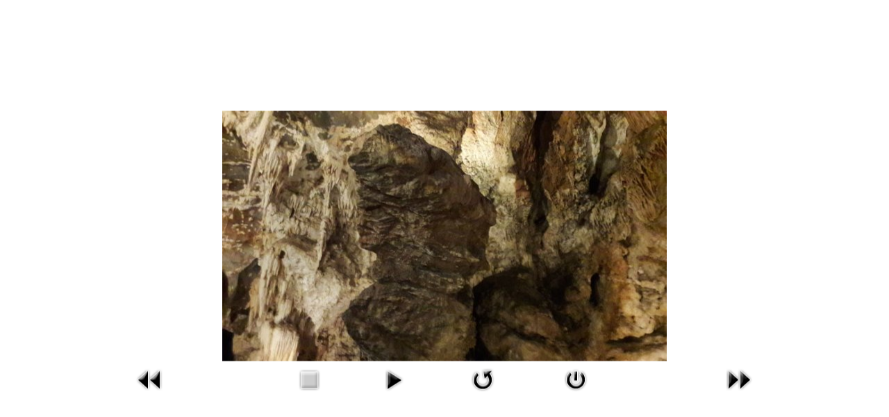

--- FILE ---
content_type: text/html; charset=utf-8
request_url: https://casa-emma-anna.de/index.php/component/phocagallery/3-umgebung/detail/48-hoehlen-von-toirano?tmpl=component&detail=1&buttons=1
body_size: 1723
content:
<!DOCTYPE html>
<html xmlns="http://www.w3.org/1999/xhtml" xml:lang="de-de" lang="de-de" dir="ltr">
<head>
    <meta http-equiv="X-UA-Compatible" content="IE=edge,chrome=1">
    <meta name="viewport" content="width=device-width, initial-scale=1">
    
    <base href="https://casa-emma-anna.de/index.php/component/phocagallery/3-umgebung/detail/48-hoehlen-von-toirano" />
	<meta http-equiv="content-type" content="text/html; charset=utf-8" />
	<meta name="keywords" content="Ferienwohnung, Ferienhaus, Andora, Ligurien, Italien, Urlaub, Villa, buchen, Bungalow, Casa Emma Anna, Urlaub" />
	<meta name="description" content="Casa Emma Anna: Ferienhaus an der italienischen Blumenriviera in Andora, Ligurien. Zauberhafte italienische Villa in Traumlage 200 m über dem Meer." />
	<meta name="generator" content="Joomla! - Open Source Content Management" />
	<title>Menü</title>
	<link href="/templates/ethotel/images/favicon.ico" rel="shortcut icon" type="image/vnd.microsoft.icon" />
	<link href="/media/com_phocagallery/css/main/phocagallery.css" rel="stylesheet" type="text/css" />
	<link href="/media/com_phocagallery/css/main/rating.css" rel="stylesheet" type="text/css" />
	<link href="/media/com_phocagallery/css/custom/default.css" rel="stylesheet" type="text/css" />
	<script src="/media/jui/js/jquery.min.js?9bee33f5054791016ec74c0cce1e7927" type="text/javascript"></script>
	<script src="/media/jui/js/jquery-migrate.min.js?9bee33f5054791016ec74c0cce1e7927" type="text/javascript"></script>
	<script src="/media/com_phocagallery/js/fadeslideshow/fadeslideshow.js" type="text/javascript"></script>
	<style type="text/css"> 
 html, body, .contentpane, #all, #main {padding:0px !important;margin:0px !important; width: 100% !important; max-width: 100% !important;} 
body {min-width:100%} 
.rt-container {width:100%} 
html, body {height:100%;} 
.pg-detail-view {
					position: relative;
					top: 50%;
					transform: perspective(1px) translateY(-50%);
				} 
 </style>

   	<link rel="stylesheet" href="/media/jui/css/bootstrap.min.css" type="text/css" />
	<link rel="stylesheet" href="/templates/ethotel/css/frontend-edit.css" type="text/css" />
    <link rel="stylesheet" href="/templates/ethotel/css/template.css" type="text/css" />
</head>
<body class="contentpane">
	<div id="system-message-container">
	</div>

	<script type="text/javascript">
/***********************************************
* Ultimate Fade In Slideshow v2.0- (c) Dynamic Drive DHTML code library (www.dynamicdrive.com)
* This notice MUST stay intact for legal use
* Visit Dynamic Drive at http://www.dynamicdrive.com/ for this script and 100s more
***********************************************/
var phocagallery=new fadeSlideShow({
	wrapperid: "phocaGallerySlideshowC",
	dimensions: ['100%', '100%'],
	imagearray: [["/images/phocagallery/Umgebung/thumbs/phoca_thumb_l_427d2601-027e-42b7-ae8c-69448061a648.jpeg", "", "", ""],
["/images/phocagallery/Umgebung/thumbs/phoca_thumb_l_20150419_1311_ligurien_0047.jpg", "", "", ""],
["/images/phocagallery/Umgebung/thumbs/phoca_thumb_l_20150419_1346_ligurien_0049.jpg", "", "", ""],
["/images/phocagallery/Umgebung/thumbs/phoca_thumb_l_20150423_1428_ligurien_0041.jpg", "", "", ""],
["/images/phocagallery/Umgebung/thumbs/phoca_thumb_l_20150428_1352_ligurien_0003.jpg", "", "", ""],
["/images/phocagallery/Umgebung/thumbs/phoca_thumb_l_20150428_1449_ligurien_0020.jpg", "", "", ""],
["/images/phocagallery/Umgebung/thumbs/phoca_thumb_l_20150923_1316_ligurien_0110.jpg", "", "", ""],
["/images/phocagallery/Umgebung/thumbs/phoca_thumb_l_20150923_1828_ligurien_0120.jpg", "", "", ""],
["/images/phocagallery/Umgebung/thumbs/phoca_thumb_l_20150927_1227_ligurien_0089.jpg", "", "", ""],
["/images/phocagallery/Umgebung/thumbs/phoca_thumb_l_20150927_1334_ligurien_0102.jpg", "", "", ""],
["/images/phocagallery/Umgebung/thumbs/phoca_thumb_l_20150929_0842_ligurien_0036.jpg", "", "", ""],
["/images/phocagallery/Umgebung/thumbs/phoca_thumb_l_20150929_1523_ligurien_0066.jpg", "", "", ""],
["/images/phocagallery/Umgebung/thumbs/phoca_thumb_l_20150929_1524_ligurien_0069.jpg", "", "", ""],
["/images/phocagallery/Umgebung/thumbs/phoca_thumb_l_581a064c-606a-4b45-8f1c-60c5383d9bbc.jpeg", "", "", ""],
["/images/phocagallery/Umgebung/thumbs/phoca_thumb_l_94890fd3-3398-41e0-9a6b-c4168c748835.jpeg", "", "", ""],
["/images/phocagallery/Umgebung/thumbs/phoca_thumb_l_b72d9bd4-0bf0-493b-9f33-3aa0549567f3.jpeg", "", "", ""],
["/images/phocagallery/Umgebung/thumbs/phoca_thumb_l_c18a26f2-7173-4ef9-bfcb-bd4d58c1e54a.jpeg", "", "", ""],
["/images/phocagallery/Umgebung/thumbs/phoca_thumb_l_c95a1cf0-c645-43b1-9aba-bfc1a21f137a.jpeg", "", "", ""],
["/images/phocagallery/Umgebung/thumbs/phoca_thumb_l_d8d9a749-3864-405d-9ee4-85586ab7d9ee.jpeg", "", "", ""]
],
	displaymode: {type:'auto', pause: 2000, cycles:0, wraparound:false, randomize: 0},
	persist: false,
	fadeduration: 3000,
	descreveal: "peekaboo",
	togglerid: "",
})
</script>
<div id="phocagallery" class="pg-detail-view"><div class="ph-mc" style="padding-top:10px"><table border="0" class="ph-w100 ph-mc" cellpadding="0" cellspacing="0"><tr><td colspan="6" align="center" valign="middle" style="vertical-align: middle;" ><div id="phocaGalleryImageBox" style="margin: auto;padding: 0;"><a href="#" onclick="window.close();" style="margin:auto;padding:0"><img src="/images/phocagallery/Umgebung/thumbs/phoca_thumb_l_94890fd3-3398-41e0-9a6b-c4168c748835.jpeg" alt="Höhlen von Toirano" class="pg-detail-image img img-responsive" /></a></div></td></tr><tr><td colspan="6"><div style="padding:0;margin:0;height:3px;font-size:0px;">&nbsp;</div></td></tr><tr><td align="left" width="30%" style="padding-left:48px"><div class="pg-imgbgd"><a href="/index.php/component/phocagallery/3-umgebung/detail/47-hoehlen-von-toirano?tmpl=component" title="Previous Image" id="prev" ><img src="/media/com_phocagallery/images/icon-prev.png" alt="Previous Image" /></a></div></td><td align="center"><img src="/media/com_phocagallery/images/icon-stop-grey.png" alt="Stop Slideshow" /></td><td align="center"><div class="pg-imgbgd"><a href="/index.php/component/phocagallery/3-umgebung/detail/48-hoehlen-von-toirano?tmpl=component&amp;phocaslideshow=1" title="Start Slideshow"><img src="/media/com_phocagallery/images/icon-play.png" alt="Start Slideshow" /></a></div></td><td align="center"><div class="pg-imgbgd"><a href="/index.php/component/phocagallery/3-umgebung/detail/48-hoehlen-von-toirano?tmpl=component" onclick="window.location.reload(true);" title="Refresh" ><img src="/media/com_phocagallery/images/icon-reload.png" alt="Refresh" /></a></div></td><td align="center"><div class="pg-imgbgd"><a href="/index.php/component/phocagallery/3-umgebung/detail/48-hoehlen-von-toirano" onclick="window.close();" title="Close Window" ><img src="/media/com_phocagallery/images/icon-exit.png" alt="Close Window" /></a></div></td><td align="right" width="30%" style="padding-right:48px"><div class="pg-imgbgd"><a href="/index.php/component/phocagallery/3-umgebung/detail/49-hoehlen-von-toirano?tmpl=component" title="Next Image" id="next" ><img src="/media/com_phocagallery/images/icon-next.png" alt="Next Image" /></div></td></tr></table></div></div><div id="phocaGallerySlideshowC" style="display:none"></div>
</body>
</html>
